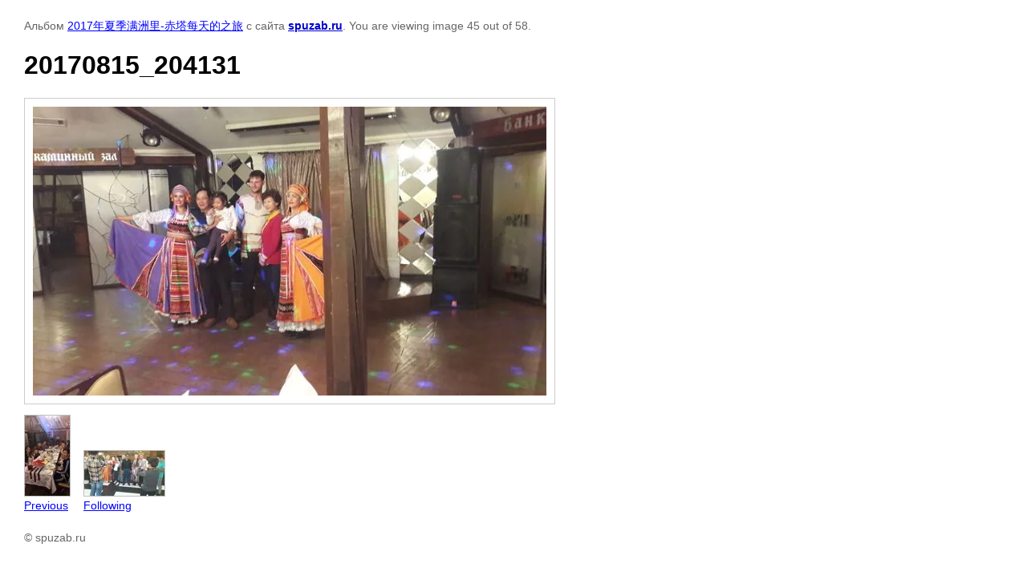

--- FILE ---
content_type: text/html; charset=utf-8
request_url: http://cn.spuzab.ru/zhao-pian/photo/637614611
body_size: 1949
content:

			
		
		
	

	

	
	<!DOCTYPE html>
	<html>
	<head>
		<title>20170815_204131</title>
		<meta name="description" content="20170815_204131">
		<meta name="keywords" content="20170815_204131">
		<meta name="robots" content="all"/>
		<meta name="revisit-after" content="31 days">
		<meta http-equiv="Content-Type" content="text/html; charset=UTF-8">
		<meta name="viewport" content="width=device-width, initial-scale=1.0, maximum-scale=1.0, user-scalable=no">
		<style type="text/css">
			
			body, td, div { font-size:14px; font-family:arial; background-color: white; margin: 0px 0px; } 
			p { color: #666; } 
			body { padding: 10px 30px; } 
			a { color: blue; }
			a.back { font-weight: bold; color: #0000cc; text-decoration: underline; } 
			img { border: 1px solid #c0c0c0; } 
			div { width: auto/*700px*/; display: inline-block; max-width: 100%;}
			h1 { font-size: 32px; } 
			.gallery2_album_photo_nav {margin: 10px 0;}
			.gallery2_album_photo_nav a{display: inline-block;}
			.gallery2MediumImage {padding: 10px; border: 1px solid #ccc; box-sizing: border-box; height: auto; max-width: 100%;}
			
		</style>
	 </head>
	 <body>
	 		 			<p>
			Альбом <a href="/zhao-pian/album/2017nian-xia-ji-man-zhou-li-chi-ta-mei-tian-de-zhi-lu" name="gallery">2017年夏季满洲里-赤塔每天的之旅</a> с сайта <a class="back" href="http://spuzab.ru/">spuzab.ru</a>.
			You are viewing image 45 out of 58.
		</p>
		<h1>20170815_204131</h1>
				<div>
		<img alt="20170815_204131" src="/thumb/2/8Mi9opwut4XpegWnWOxp2g/640r480/d/20170815_204131.jpg" class="gallery2MediumImage" />
		</div><br>
		<div class="gallery2_album_photo_nav">
				<a href="/zhao-pian/photo/637614411">
			<img src="/thumb/2/X9xl1sYbzF0C-jH0VmHUwg/100r100/d/20170808_200438.jpg" /><br />
			Previous
		</a>
				&nbsp;&nbsp;
				<a href="/zhao-pian/photo/637614811">
			<img src="/thumb/2/tS9iG2jrfOXPHIMbVESdgA/100r100/d/20170728_195700.jpg" /><br />
			Following
		</a>
				</div>
		<p>&copy; spuzab.ru</p>
		<br clear="all">
		<span style="display: none;"><!--LiveInternet counter--><script type="text/javascript"><!--
document.write("<a href='//www.liveinternet.ru/click' "+
"target=_blank><img src='//counter.yadro.ru/hit?t52.3;r"+
escape(document.referrer)+((typeof(screen)=="undefined")?"":
";s"+screen.width+"*"+screen.height+"*"+(screen.colorDepth?
screen.colorDepth:screen.pixelDepth))+";u"+escape(document.URL)+
";"+Math.random()+
"' alt='' title='LiveInternet: показано число просмотров и"+
" посетителей за 24 часа' "+
"border='0' width='88' height='31'><\/a>")
//--></script><!--/LiveInternet--></span>
<!--__INFO2026-01-20 00:58:27INFO__-->

	
<!-- assets.bottom -->
<!-- </noscript></script></style> -->
<script src="/my/s3/js/site.min.js?1768462484" ></script>
<script src="/my/s3/js/site/defender.min.js?1768462484" ></script>
<script src="https://cp.onicon.ru/loader/56f3d6f4286688e4748b459e.js" data-auto async></script>
<script >/*<![CDATA[*/
var megacounter_key="86dda5eba094052d80549dbee144ab22";
(function(d){
    var s = d.createElement("script");
    s.src = "//counter.megagroup.ru/loader.js?"+new Date().getTime();
    s.async = true;
    d.getElementsByTagName("head")[0].appendChild(s);
})(document);
/*]]>*/</script>
<script >/*<![CDATA[*/
$ite.start({"sid":1109314,"vid":1165383,"aid":1321174,"stid":1,"cp":21,"active":true,"domain":"cn.spuzab.ru","lang":"ch","trusted":false,"debug":false,"captcha":3});
/*]]>*/</script>
<!-- /assets.bottom -->
</body>
	</html>


--- FILE ---
content_type: text/javascript
request_url: http://counter.megagroup.ru/86dda5eba094052d80549dbee144ab22.js?r=&s=1280*720*24&u=http%3A%2F%2Fcn.spuzab.ru%2Fzhao-pian%2Fphoto%2F637614611&t=20170815_204131&fv=0,0&en=1&rld=0&fr=0&callback=_sntnl1768876940511&1768876940511
body_size: 195
content:
//:1
_sntnl1768876940511({date:"Tue, 20 Jan 2026 02:42:20 GMT", res:"1"})